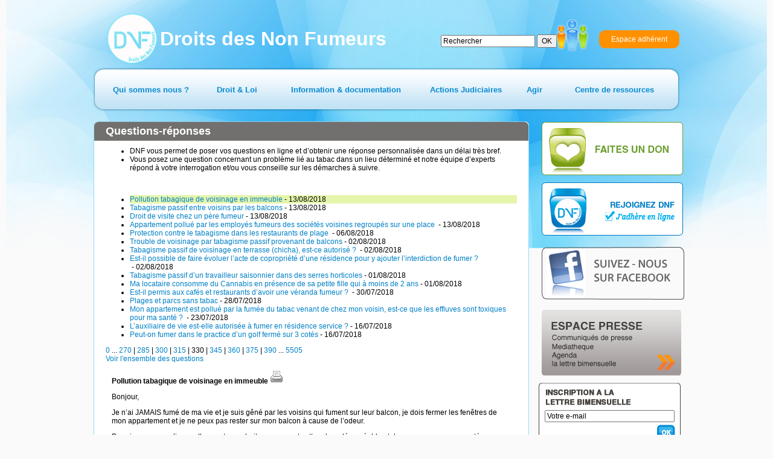

--- FILE ---
content_type: text/css
request_url: http://old.dnf.asso.fr/dnf.css
body_size: 1697
content:
@charset "utf-8";
/* CSS Document */

hack { 
   border: none;
}

*
{
	font-family:Arial, Helvetica, sans-serif;
	font-size:12px;
}

a
{
	text-decoration:none;
	color:#0080c7;
}

body
{
	text-align:center;
	margin: 0 auto;
	background-color:#FAFAFA;
	
}

#fond
{
	min-width:970px;
	max-width:1260px;
	background:#FAFAFA;
	background-image:url(css/top.png);
	background-repeat:no-repeat;
	background-position:top;
	position:relative;
	text-align:center;
	margin:0 auto;
}

#content
{
	width:970px;
	position:relative;
	min-height:750px;
	margin:0 auto;
	text-align:center;
	padding-bottom:20px;
}

#bandeaulogo
{
	width:545px;
	height:87px;
	position:absolute;
	top:20px;
	left:20px;
	vertical-align:middle;
}

#bandeaulogo a, #bandeaulogo img 
{
	border:0;
}


#logoimage
{
	display:block;
	position:absolute;
	left:0;
}


#logonom
{
	color:#FFFFFF;
	font-family:Arial, Helvetica, sans-serif;
	font-weight:bolder;
	font-size:32px;
	height:87px;
	display:block;
	position:absolute;
	left:90px;
	top:26px;
}

#formulaire_recherche
{
   display:block;
position:absolute;
    top:57px;
   left:575px;
    height:53px;


}


#fonctions
{
	position:absolute;
	right:0;
	height:53px;
}

#fonctions img
{
	border:0;
}

#btespaceadherent2
{
	display:block;
	position:absolute;
	right:150px;
	top:32px;
	
}

#btespaceadherent
{
	display:block;
	position:absolute;
	width:133px;
	height:30px;
	right:0;
	top:50px;
	color:#FFF;
	background:url(css/btadherents.png) no-repeat;
}

#btespaceadherent:hover
{
	font-weight:bold;
	text-decoration:none;
}

#btespaceadherent span
{
	position:relative;
	top : 8px;
}

#menu
{
	z-index:1000;
	display:block;
	position:absolute;
	top:100px;
	left:0px;
	height:72px;
	width:970px;
	top:100px;
	background:url(css/menu.png) no-repeat;	
}

#menu li
{
	z-index:1001;
	list-style-type:none;
	display:block;
	padding:0;
	margin:0;
	top:15px;
	
}

#menu li a
{
	text-align:center;
	padding-top:15px;
	text-decoration:none;
}

#menu li a span
{
	font-family:Arial, Helvetica, sans-serif;
	font-weight:bold;
	font-size:13px;
	color:#078ad1;
}

#menu li:hover span
{
	color:#FFFFFF;
}

#menu1 span, #menu2 span, #menu3 span, #menu4 span, #menu5 span, #menu6 span
{
	position:relative;
	top:14px;
}

#menu1
{
	left:20px;
	width:150px;
	height:72px;
	z-index:10;
	position:absolute;
}

#menu1 ul
{
	position:absolute;
	top:40px;
	left:-25px;
	width:200px;
	visibility:hidden;
}

#menu1 ul li ul
{
	position:static;
}


#menu1:hover
{
	background:url(css/menu1.png) no-repeat;
	z-index:1001;
}

#menu1:hover ul
{
	visibility:visible;
}


#menu2
{
	left:185px;
	width:105px;
	height:72px;
	position:absolute;
}

#menu2 ul
{
	position:absolute;
	top:40px;
	left:-46px;
	width:200px;
	visibility:hidden;
}

#menu2 ul li ul
{
	position:static;
}




#menu2:hover
{
	background:url(css/menu2.png) no-repeat;
	z-index:1001;
}

#menu2:hover ul
{
	visibility:visible;
}

#menu3
{
	left:305px;
	width:225px;
	height:72px;
	position:absolute;
}

#menu3 ul
{
	position:absolute;
	top:40px;
	left:12px;
	width:200px;
	visibility:hidden;
}

#menu3 ul li ul
{
	position:static;
}

#menu3:hover
{
	background:url(css/menu3.png) no-repeat;
}

#menu3:hover ul
{
	visibility:visible;
}


#menu4
{
	left:545px;
	width:142px;
	height:72px;
	position:absolute;
}

#menu4 ul
{
	position:absolute;
	top:40px;
	left:-30px;
	width:200px;
	visibility:hidden;
}

#menu4 ul li ul
{
	position:static;
}


#menu4:hover
{
	background:url(css/menu4.png) no-repeat;
}

#menu4:hover ul
{
	visibility:visible;
}


#menu5
{
	left:702px;
	width:55px;
	height:72px;
	position:absolute;
}

#menu5 ul
{
	position:absolute;
	top:40px;
	left:-72px;
	width:200px;
	visibility:hidden;
}

#menu5 ul li ul
{
	position:static;
}



#menu5:hover
{
	background:url(css/menu5.png) no-repeat;
}

#menu5:hover ul
{
	visibility:visible;
}


#menu6
{
	left:772px;
	width:180px;
	height:72px;
	position:absolute;
}

#menu6 ul
{
	position:absolute;
	top:40px;
	left:-10px;
	width:200px;
	visibility:hidden;
}

#menu6 ul li ul
{
	position:static;
}

#menu6:hover
{
	background:url(css/menu6.png) no-repeat;
}


#menu6:hover ul
{
	visibility:visible;
}



#menu li ul
{
	list-style-type:none;
	padding:0;
	text-align:left;
	background-color:#5a5a5b;
	border-bottom:#dddcdc solid 1px;
}

#menu li ul li
{
	padding-top:2px;
	padding-bottom:2px;	
}

#menu li ul li a
{
	color:#FFF;
	display:block;
	padding:5px;
}

#menu li ul li:hover
{
	background-color:#1a98e3;
}



#menu li ul li ul a
{
	color:#a1d7f2;
}


#raccourcis
{
	position:absolute;
	top:190px;
	left:737px;
	padding:0px;
}

#raccourcis li
{
	list-style-type:none;
	margin-bottom:9px;
}

#raccourcis img
{
	border:0;
}

#newsletter
{
	width:236px;
	height:104px;
	position:relative;
	background:url(css/bloclettrebimensuelle.png) no-repeat;
}


#newsletter span
{
	position:relative;
	left:-10000px;
}

#oknewsletter
{
	position:absolute;
	right:10px;
	bottom:10px;
}

#oCourriel
{
	position:absolute;
	left:10px;
	top:45px;
	width:207px;
	font-family:Arial, Helvetica, sans-serif;
	font-size:12px;
}

#bottom
{
	min-width:970px;
	max-width:1260px;
	background:#FAFAFA url(css/bottom.png) no-repeat;
	position:relative;
	margin:0 auto;
	margin-bottom:20px;
	text-align:center;
}

#bottomcontent
{
		position:relative;
		width:970px;
		margin:0 auto;
		height:254px;
}

#rejoindrednf
{
	position:absolute;
	vertical-align:top;
	left:50px;
	top : 10px;
}

#rejoindrednf span
{
	position:relative;
	top:12px;
	left:-18px;
	font-family:Arial, Helvetica, sans-serif;
	font-size:14px;
	font-weight:bold;
	vertical-align:top;
}

#rejoindrednf img
{
	border:0;
}


#bottom li
{
	list-style-type:none;
	font-family:Arial, Helvetica, sans-serif;
	font-size:11px;
}

#bottom .caption
{
	font-weight:bold;
	font-size:14px;
	color:#0080c7;
	padding-bottom:5px;
}

#bottom li a
{
	text-decoration:none;
	color:#433f3b;
}

#bottom li a:hover
{
	text-decoration:underline;
}

#bottom ul
{
	padding-left:10px;
}
/* MENUS BAS */

#menubasdnf a, #menubastabacetloi a, #menubasbibtabacsante a, #menubasdossiers a, #menubasagir a
{
	font-size:11px;
}


#menubasdnf
{
	position:absolute;
	left:0;
	top:75px;
	text-align:left;
}

#menubastabacetloi
{
	position:absolute;
	left:93px;
	top:75px;
	width:160px;
	text-align:left;
}

#menubasbibtabacsante
{
	position:absolute;
	left:241px;
	top:75px;
	width:250px;
	text-align:left;
}
#menubasdossiers
{
	position:absolute;
	left:464px;
	top:75px;
	width:300px;
	text-align:left;
}
#menubasagir
{
	position:absolute;
	left:728px;
	top:75px;
	width:300px;
	text-align:left;
}

#mentions
{
	text-align:right;
	position:relative;
	top:10px;
}

#liencontact
{
	position:relative;
	left:-320px;
}

#lienmention
{
	position:relative;
	left:-300px;
}

#liencontact:hover, #lienmention:hover
{
	text-decoration:underline;
}

#conteneur
{
	padding-left: 20px;
	padding-right:20px;
	text-align:left;
	padding-top:30px;
}

#titrerubrique
{
	font-size:18px;
	font-weight:bold;
	color:#FFF;
	position:absolute;
	top:-9px;
	left:20px;
}

#main1
{
	width:721px;
	min-height:400px;
	padding-top:205px;
}

#maincontentbg
{
	background:url(css/contenu.png) repeat-y;
	width:721px;
	position:relative;
}


#maincontentbt
{	
	background:url(css/contenubottom.png) no-repeat bottom;
	width:721px;
	position:relative;
	top:4px;
}

#maincontent
{
	width:721px;
	min-height:523px;
	background:url(css/contenutop.png) no-repeat top;
	position:relative;
	top:-8px;
	text-align:left;
}



--- FILE ---
content_type: application/javascript
request_url: http://old.dnf.asso.fr/scripts/compteur.js
body_size: 334
content:
var request = new XMLHttpRequest();
request.onreadystatechange = function() {
	if (request.readyState == 4) {
		if (request.status == 200) {
			
		}
	}
};
request.open("GET", "http://dnf.asso.fr/scripts/compteur.php?filename=" + file_name(document.location.toString()), true);
request.send(null); 
function file_name(str) {
	var a = str.substring(str.lastIndexOf('/') + 1);
	if (a != "") {
		a = "/" + a.substr(0, a.lastIndexOf(".html")) + ".html";
		if (a == "/.html") // spip.php ?
			a = "/";
		return a;
	} else
		return "/";
}


--- FILE ---
content_type: application/javascript
request_url: http://old.dnf.asso.fr/scripts/abonnement_newsletter.js
body_size: 312
content:
function valider_abonnement_newsletter() {
	
	var request = new XMLHttpRequest();
	var courriel = document.getElementById("oCourriel").value;
	request.onreadystatechange = function() {
		if (request.readyState == 4) {
			if (request.status == 200) {
				alert(request.responseText);
				document.getElementById("oCourriel").value = "";
			}
		}
	};
	request.open("post", "/scripts/abonnement_newsletter.php", true);
	request.setRequestHeader("Content-Type", "application/x-www-form-urlencoded");
	request.send("courriel=" + courriel);
}

